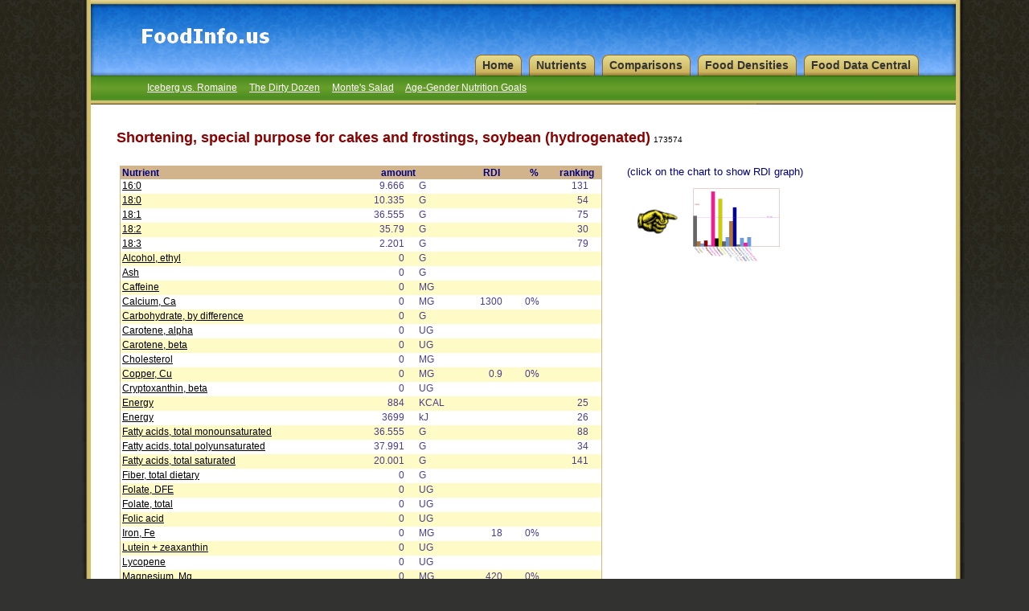

--- FILE ---
content_type: text/html; charset=utf-8
request_url: http://www.foodinfo.us/SelectedItem.aspx?fdc_id=173574
body_size: 9113
content:

<!DOCTYPE html>
<html lang="en">

<head id="ctl00_Head1"><meta charset="utf-8" /><title>
	Vitamins, minerals and nutrients in Shortening, special purpose for cakes and frostings, soybean (hydrogenated) (ndb no 173574)
</title><link rel="shortcut icon" href="FI.ico" /><link href="style.css" rel="stylesheet" type="text/css" />
	
<script type="text/javascript">
    function fnShowMessage(x) {
        var e1 = document.getElementById(x);
        e1.setAttribute("class", "active");
    }
</script>



<meta name="Description" content="Vitamins, minerals and nutrients in Shortening, special purpose for cakes and frostings, soybean (hydrogenated)" /></head>


<body class="one_columnW">

	<SECTION id="page_wrap">
	<SECTION id="page">

	    <form method="post" action="./SelectedItem.aspx?fdc_id=173574" id="aspnetForm">
<div class="aspNetHidden">
<input type="hidden" name="__LASTFOCUS" id="__LASTFOCUS" value="" />
<input type="hidden" name="__EVENTTARGET" id="__EVENTTARGET" value="" />
<input type="hidden" name="__EVENTARGUMENT" id="__EVENTARGUMENT" value="" />
<input type="hidden" name="__VIEWSTATE" id="__VIEWSTATE" value="/[base64]/[base64]/[base64]/[base64]/aWQ9MTA3OWRkAgEPDxYCHwIFATBkZAICDw8WAh8CBQFHZGQCAw8PFgIfAgUGJm5ic3A7ZGQCBA8PFgIfAgUGJm5ic3A7ZGQCBQ8PFgIfAgUGJm5ic3A7ZGQCFg9kFgxmD2QWAmYPDxYEHwIFC0ZvbGF0ZSwgREZFHwUFHlNvdXJjZXNVbmFicmlkZ2VkLmFzcHg/aWQ9MTE5MGRkAgEPDxYCHwIFATBkZAICDw8WAh8CBQJVR2RkAgMPDxYCHwIFBiZuYnNwO2RkAgQPDxYCHwIFBiZuYnNwO2RkAgUPDxYCHwIFBiZuYnNwO2RkAhcPZBYMZg9kFgJmDw8WBB8CBQ1Gb2xhdGUsIHRvdGFsHwUFHlNvdXJjZXNVbmFicmlkZ2VkLmFzcHg/aWQ9MTE3N2RkAgEPDxYCHwIFATBkZAICDw8WAh8CBQJVR2RkAgMPDxYCHwIFBiZuYnNwO2RkAgQPDxYCHwIFBiZuYnNwO2RkAgUPDxYCHwIFBiZuYnNwO2RkAhgPZBYMZg9kFgJmDw8WBB8CBQpGb2xpYyBhY2lkHwUFHlNvdXJjZXNVbmFicmlkZ2VkLmFzcHg/[base64]/aWQ9MTEyMmRkAgEPDxYCHwIFATBkZAICDw8WAh8CBQJVR2RkAgMPDxYCHwIFBiZuYnNwO2RkAgQPDxYCHwIFBiZuYnNwO2RkAgUPDxYCHwIFBiZuYnNwO2RkAhwPZBYMZg9kFgJmDw8WBB8CBQ1NYWduZXNpdW0sIE1nHwUFHlNvdXJjZXNVbmFicmlkZ2VkLmFzcHg/[base64]/[base64]/aWQ9MTA5MmRkAgEPDxYCHwIFATBkZAICDw8WAh8CBQJNR2RkAgMPDxYCHwIFBDM0MDBkZAIEDw8WAh8CBQIwJWRkAgUPDxYCHwIFBiZuYnNwO2RkAiIPZBYMZg9kFgJmDw8WBB8CBQdQcm90ZWluHwUFHlNvdXJjZXNVbmFicmlkZ2VkLmFzcHg/[base64]/[base64]/[base64]/[base64]/[base64]/[base64]/[base64]/[base64]/[base64]/[base64]/aWQ9MTA1MWRkAgEPDxYCHwIFATBkZAICDw8WAh8CBQFHZGQCAw8PFgIfAgUGJm5ic3A7ZGQCBA8PFgIfAgUGJm5ic3A7ZGQCBQ8PFgIfAgUGJm5ic3A7ZGQCOQ9kFgxmD2QWAmYPDxYEHwIFCFppbmMsIFpuHwUFHlNvdXJjZXNVbmFicmlkZ2VkLmFzcHg/[base64]/1g6Eze8Y59CmfU8D+" />
</div>

<script type="text/javascript">
//<![CDATA[
var theForm = document.forms['aspnetForm'];
if (!theForm) {
    theForm = document.aspnetForm;
}
function __doPostBack(eventTarget, eventArgument) {
    if (!theForm.onsubmit || (theForm.onsubmit() != false)) {
        theForm.__EVENTTARGET.value = eventTarget;
        theForm.__EVENTARGUMENT.value = eventArgument;
        theForm.submit();
    }
}
//]]>
</script>


<script src="/WebResource.axd?d=8c2l30zVzIqNtew03uCNrz-ouCcS5PfuF1IB6yk5jgIyGfhy2cKIN89oFvsos_o7YHT0nTXjZqP2ilUP9ERNGx7FIFl_Q6fBrR3f0KVY6Xg1&amp;t=636995956220000000" type="text/javascript"></script>

<div class="aspNetHidden">

	<input type="hidden" name="__VIEWSTATEGENERATOR" id="__VIEWSTATEGENERATOR" value="90D4B834" />
	<input type="hidden" name="__SCROLLPOSITIONX" id="__SCROLLPOSITIONX" value="0" />
	<input type="hidden" name="__SCROLLPOSITIONY" id="__SCROLLPOSITIONY" value="0" />
</div>
	
        <HEADER id="header">
		
		<NAV id="primary_nav">
       					
			<ul>

                       <li id="Li1"><a href="https://fdc.nal.usda.gov"><b>Food Data Central</b><span></span></a></li>
                       <li id="tDensities"><a href="Densities.aspx"><b>Food Densities</b><span></span></a></li>


                       <li id="tCompare">  <a href="Compare.aspx"><b>Comparisons</b><span></span></a></li>
                       <li id="tSources"><a href="nutrients.aspx"><b>Nutrients</b><span></span></a></li>

                       <li id="tHome"><a href="Default.aspx"><b>Home</b><span></span></a></li>


			</ul>		
		</NAV>
		
		<NAV id="crumbs">
			<ul>
                <li><a href="lettuce.aspx">Iceberg vs. Romaine</a></li>
                <li><a href="dirtyDozen.aspx">The Dirty Dozen</a></li>
                <li><a href="Oyster.aspx">Monte's Salad</a></li>
	            <li><a href="AgeGender.aspx">Age-Gender Nutrition Goals</a></li>
			</ul>  
		</NAV>
		
		<NAV id="search">
			<div class="form-item">
                         
                    
                    <span>
                        
                    </span>
                    <span id="exactBox">
                        
                    </span>
            </div>   
       </NAV>   
 
		</HEADER>
		
    <SECTION id="content">

            
<div id="new_insideW">


<script type="text/javascript">
var x = -50; //Starting Location - left
var y = -50; //Starting Location - top
var dest_x = 0;  //Ending Location - left
var dest_y = 0;  //Ending Location - top
var interval = 5; //Move 10px every initialization


function delayedAlert()
{
  timeoutID = window.setTimeout('moveImage()', 2000);
}


function moveImage() 
{
	//Keep on moving the image till the target is achieved
	if(x<dest_x) x = x + interval; 
	if(y<dest_y) y = y + interval;
	
	//Move the image to the new location
	document.getElementById("ufo").style.top  = y+'px';
	document.getElementById("ufo").style.left = x+'px';

	if ((x+interval < dest_x) && (y+interval < dest_y)) 
	{
		//Keep on calling this function every 100 microsecond 
		//	till the target location is reached
		window.setTimeout('moveImage()',100);
	}
	document.getElementById("ufo").style.visibility="visible";  // me.style.visibility="visible";  style.visibility="hidden";


}
</script>


<span style="float:left;  margin:1em;"> 
    <span id="ctl00_ContentPlaceHolder1_LabelItemdescription" style="color:DarkRed;font-size:Large;font-weight:bold;">Shortening, special purpose for cakes and frostings, soybean (hydrogenated)</span>
    <span id="ctl00_ContentPlaceHolder1_Labelfdc_id" style="font-size:X-Small;">173574</span>

</span>

<div id="graphx">



</div>


<div class="gv"> 

<div style="float:left; vertical-align:top; margin:0em;">
    <div>
	<table cellspacing="0" cellpadding="2" id="ctl00_ContentPlaceHolder1_GridView_Vitamins" style="border-color:Tan;border-width:0.1em;border-style:Solid;width:600px;border-collapse:collapse;">
		<tr style="color:Navy;background-color:Tan;">
			<th scope="col" style="color:Navy;">Nutrient</th><th align="right" scope="col">amount</th><th scope="col"> </th><th align="center" scope="col">RDI</th><th align="center" scope="col">%</th><th align="center" scope="col">ranking</th>
		</tr><tr style="color:DarkSlateBlue;">
			<td style="color:Navy;font-size:1em;width:280px;"><a href="SourcesUnabridged.aspx?id=1265">16:0</a></td><td align="right">9.666</td><td>G</td><td align="right">&nbsp;</td><td align="right">&nbsp;</td><td align="right">131</td>
		</tr><tr style="color:DarkSlateBlue;background-color:#FFFBC6;">
			<td style="color:Navy;font-size:1em;width:280px;"><a href="SourcesUnabridged.aspx?id=1266">18:0</a></td><td align="right">10.335</td><td>G</td><td align="right">&nbsp;</td><td align="right">&nbsp;</td><td align="right">54</td>
		</tr><tr style="color:DarkSlateBlue;">
			<td style="color:Navy;font-size:1em;width:280px;"><a href="SourcesUnabridged.aspx?id=1268">18:1</a></td><td align="right">36.555</td><td>G</td><td align="right">&nbsp;</td><td align="right">&nbsp;</td><td align="right">75</td>
		</tr><tr style="color:DarkSlateBlue;background-color:#FFFBC6;">
			<td style="color:Navy;font-size:1em;width:280px;"><a href="SourcesUnabridged.aspx?id=1269">18:2</a></td><td align="right">35.79</td><td>G</td><td align="right">&nbsp;</td><td align="right">&nbsp;</td><td align="right">30</td>
		</tr><tr style="color:DarkSlateBlue;">
			<td style="color:Navy;font-size:1em;width:280px;"><a href="SourcesUnabridged.aspx?id=1270">18:3</a></td><td align="right">2.201</td><td>G</td><td align="right">&nbsp;</td><td align="right">&nbsp;</td><td align="right">79</td>
		</tr><tr style="color:DarkSlateBlue;background-color:#FFFBC6;">
			<td style="color:Navy;font-size:1em;width:280px;"><a href="SourcesUnabridged.aspx?id=1018">Alcohol, ethyl</a></td><td align="right">0</td><td>G</td><td align="right">&nbsp;</td><td align="right">&nbsp;</td><td align="right">&nbsp;</td>
		</tr><tr style="color:DarkSlateBlue;">
			<td style="color:Navy;font-size:1em;width:280px;"><a href="SourcesUnabridged.aspx?id=1007">Ash</a></td><td align="right">0</td><td>G</td><td align="right">&nbsp;</td><td align="right">&nbsp;</td><td align="right">&nbsp;</td>
		</tr><tr style="color:DarkSlateBlue;background-color:#FFFBC6;">
			<td style="color:Navy;font-size:1em;width:280px;"><a href="SourcesUnabridged.aspx?id=1057">Caffeine</a></td><td align="right">0</td><td>MG</td><td align="right">&nbsp;</td><td align="right">&nbsp;</td><td align="right">&nbsp;</td>
		</tr><tr style="color:DarkSlateBlue;">
			<td style="color:Navy;font-size:1em;width:280px;"><a href="SourcesUnabridged.aspx?id=1087">Calcium, Ca</a></td><td align="right">0</td><td>MG</td><td align="right">1300</td><td align="right">0%</td><td align="right">&nbsp;</td>
		</tr><tr style="color:DarkSlateBlue;background-color:#FFFBC6;">
			<td style="color:Navy;font-size:1em;width:280px;"><a href="SourcesUnabridged.aspx?id=1005">Carbohydrate, by difference</a></td><td align="right">0</td><td>G</td><td align="right">&nbsp;</td><td align="right">&nbsp;</td><td align="right">&nbsp;</td>
		</tr><tr style="color:DarkSlateBlue;">
			<td style="color:Navy;font-size:1em;width:280px;"><a href="SourcesUnabridged.aspx?id=1108">Carotene, alpha</a></td><td align="right">0</td><td>UG</td><td align="right">&nbsp;</td><td align="right">&nbsp;</td><td align="right">&nbsp;</td>
		</tr><tr style="color:DarkSlateBlue;background-color:#FFFBC6;">
			<td style="color:Navy;font-size:1em;width:280px;"><a href="SourcesUnabridged.aspx?id=1107">Carotene, beta</a></td><td align="right">0</td><td>UG</td><td align="right">&nbsp;</td><td align="right">&nbsp;</td><td align="right">&nbsp;</td>
		</tr><tr style="color:DarkSlateBlue;">
			<td style="color:Navy;font-size:1em;width:280px;"><a href="SourcesUnabridged.aspx?id=1253">Cholesterol</a></td><td align="right">0</td><td>MG</td><td align="right">&nbsp;</td><td align="right">&nbsp;</td><td align="right">&nbsp;</td>
		</tr><tr style="color:DarkSlateBlue;background-color:#FFFBC6;">
			<td style="color:Navy;font-size:1em;width:280px;"><a href="SourcesUnabridged.aspx?id=1098">Copper, Cu</a></td><td align="right">0</td><td>MG</td><td align="right">0.9</td><td align="right">0%</td><td align="right">&nbsp;</td>
		</tr><tr style="color:DarkSlateBlue;">
			<td style="color:Navy;font-size:1em;width:280px;"><a href="SourcesUnabridged.aspx?id=1120">Cryptoxanthin, beta</a></td><td align="right">0</td><td>UG</td><td align="right">&nbsp;</td><td align="right">&nbsp;</td><td align="right">&nbsp;</td>
		</tr><tr style="color:DarkSlateBlue;background-color:#FFFBC6;">
			<td style="color:Navy;font-size:1em;width:280px;"><a href="SourcesUnabridged.aspx?id=1008">Energy</a></td><td align="right">884</td><td>KCAL</td><td align="right">&nbsp;</td><td align="right">&nbsp;</td><td align="right">25</td>
		</tr><tr style="color:DarkSlateBlue;">
			<td style="color:Navy;font-size:1em;width:280px;"><a href="SourcesUnabridged.aspx?id=1062">Energy</a></td><td align="right">3699</td><td>kJ</td><td align="right">&nbsp;</td><td align="right">&nbsp;</td><td align="right">26</td>
		</tr><tr style="color:DarkSlateBlue;background-color:#FFFBC6;">
			<td style="color:Navy;font-size:1em;width:280px;"><a href="SourcesUnabridged.aspx?id=1292">Fatty acids, total monounsaturated</a></td><td align="right">36.555</td><td>G</td><td align="right">&nbsp;</td><td align="right">&nbsp;</td><td align="right">88</td>
		</tr><tr style="color:DarkSlateBlue;">
			<td style="color:Navy;font-size:1em;width:280px;"><a href="SourcesUnabridged.aspx?id=1293">Fatty acids, total polyunsaturated</a></td><td align="right">37.991</td><td>G</td><td align="right">&nbsp;</td><td align="right">&nbsp;</td><td align="right">34</td>
		</tr><tr style="color:DarkSlateBlue;background-color:#FFFBC6;">
			<td style="color:Navy;font-size:1em;width:280px;"><a href="SourcesUnabridged.aspx?id=1258">Fatty acids, total saturated</a></td><td align="right">20.001</td><td>G</td><td align="right">&nbsp;</td><td align="right">&nbsp;</td><td align="right">141</td>
		</tr><tr style="color:DarkSlateBlue;">
			<td style="color:Navy;font-size:1em;width:280px;"><a href="SourcesUnabridged.aspx?id=1079">Fiber, total dietary</a></td><td align="right">0</td><td>G</td><td align="right">&nbsp;</td><td align="right">&nbsp;</td><td align="right">&nbsp;</td>
		</tr><tr style="color:DarkSlateBlue;background-color:#FFFBC6;">
			<td style="color:Navy;font-size:1em;width:280px;"><a href="SourcesUnabridged.aspx?id=1190">Folate, DFE</a></td><td align="right">0</td><td>UG</td><td align="right">&nbsp;</td><td align="right">&nbsp;</td><td align="right">&nbsp;</td>
		</tr><tr style="color:DarkSlateBlue;">
			<td style="color:Navy;font-size:1em;width:280px;"><a href="SourcesUnabridged.aspx?id=1177">Folate, total</a></td><td align="right">0</td><td>UG</td><td align="right">&nbsp;</td><td align="right">&nbsp;</td><td align="right">&nbsp;</td>
		</tr><tr style="color:DarkSlateBlue;background-color:#FFFBC6;">
			<td style="color:Navy;font-size:1em;width:280px;"><a href="SourcesUnabridged.aspx?id=1186">Folic acid</a></td><td align="right">0</td><td>UG</td><td align="right">&nbsp;</td><td align="right">&nbsp;</td><td align="right">&nbsp;</td>
		</tr><tr style="color:DarkSlateBlue;">
			<td style="color:Navy;font-size:1em;width:280px;"><a href="SourcesUnabridged.aspx?id=1089">Iron, Fe</a></td><td align="right">0</td><td>MG</td><td align="right">18</td><td align="right">0%</td><td align="right">&nbsp;</td>
		</tr><tr style="color:DarkSlateBlue;background-color:#FFFBC6;">
			<td style="color:Navy;font-size:1em;width:280px;"><a href="SourcesUnabridged.aspx?id=1123">Lutein + zeaxanthin</a></td><td align="right">0</td><td>UG</td><td align="right">&nbsp;</td><td align="right">&nbsp;</td><td align="right">&nbsp;</td>
		</tr><tr style="color:DarkSlateBlue;">
			<td style="color:Navy;font-size:1em;width:280px;"><a href="SourcesUnabridged.aspx?id=1122">Lycopene</a></td><td align="right">0</td><td>UG</td><td align="right">&nbsp;</td><td align="right">&nbsp;</td><td align="right">&nbsp;</td>
		</tr><tr style="color:DarkSlateBlue;background-color:#FFFBC6;">
			<td style="color:Navy;font-size:1em;width:280px;"><a href="SourcesUnabridged.aspx?id=1090">Magnesium, Mg</a></td><td align="right">0</td><td>MG</td><td align="right">420</td><td align="right">0%</td><td align="right">&nbsp;</td>
		</tr><tr style="color:DarkSlateBlue;">
			<td style="color:Navy;font-size:1em;width:280px;"><a href="SourcesUnabridged.aspx?id=1101">Manganese, Mn</a></td><td align="right">0</td><td>MG</td><td align="right">2.3</td><td align="right">0%</td><td align="right">&nbsp;</td>
		</tr><tr style="color:DarkSlateBlue;background-color:#FFFBC6;">
			<td style="color:Navy;font-size:1em;width:280px;"><a href="SourcesUnabridged.aspx?id=1167">Niacin</a></td><td align="right">0</td><td>MG</td><td align="right">16</td><td align="right">0%</td><td align="right">&nbsp;</td>
		</tr><tr style="color:DarkSlateBlue;">
			<td style="color:Navy;font-size:1em;width:280px;"><a href="SourcesUnabridged.aspx?id=1170">Pantothenic acid</a></td><td align="right">0</td><td>MG</td><td align="right">5</td><td align="right">0%</td><td align="right">&nbsp;</td>
		</tr><tr style="color:DarkSlateBlue;background-color:#FFFBC6;">
			<td style="color:Navy;font-size:1em;width:280px;"><a href="SourcesUnabridged.aspx?id=1091">Phosphorus, P</a></td><td align="right">0</td><td>MG</td><td align="right">1250</td><td align="right">0%</td><td align="right">&nbsp;</td>
		</tr><tr style="color:DarkSlateBlue;">
			<td style="color:Navy;font-size:1em;width:280px;"><a href="SourcesUnabridged.aspx?id=1092">Potassium, K</a></td><td align="right">0</td><td>MG</td><td align="right">3400</td><td align="right">0%</td><td align="right">&nbsp;</td>
		</tr><tr style="color:DarkSlateBlue;background-color:#FFFBC6;">
			<td style="color:Navy;font-size:1em;width:280px;"><a href="SourcesUnabridged.aspx?id=1003">Protein</a></td><td align="right">0</td><td>G</td><td align="right">&nbsp;</td><td align="right">&nbsp;</td><td align="right">&nbsp;</td>
		</tr><tr style="color:DarkSlateBlue;">
			<td style="color:Navy;font-size:1em;width:280px;"><a href="SourcesUnabridged.aspx?id=1105">Retinol</a></td><td align="right">0</td><td>UG</td><td align="right">&nbsp;</td><td align="right">&nbsp;</td><td align="right">&nbsp;</td>
		</tr><tr style="color:DarkSlateBlue;background-color:#FFFBC6;">
			<td style="color:Navy;font-size:1em;width:280px;"><a href="SourcesUnabridged.aspx?id=1166">Riboflavin</a></td><td align="right">0</td><td>MG</td><td align="right">1.3</td><td align="right">0%</td><td align="right">&nbsp;</td>
		</tr><tr style="color:DarkSlateBlue;">
			<td style="color:Navy;font-size:1em;width:280px;"><a href="SourcesUnabridged.aspx?id=1103">Selenium, Se</a></td><td align="right">0</td><td>UG</td><td align="right">55</td><td align="right">0%</td><td align="right">&nbsp;</td>
		</tr><tr style="color:DarkSlateBlue;background-color:#FFFBC6;">
			<td style="color:Navy;font-size:1em;width:280px;"><a href="SourcesUnabridged.aspx?id=1093">Sodium, Na</a></td><td align="right">0</td><td>MG</td><td align="right">1500</td><td align="right">0%</td><td align="right">&nbsp;</td>
		</tr><tr style="color:DarkSlateBlue;">
			<td style="color:Navy;font-size:1em;width:280px;"><a href="SourcesUnabridged.aspx?id=2000">Sugars, total including NLEA</a></td><td align="right">0</td><td>G</td><td align="right">&nbsp;</td><td align="right">&nbsp;</td><td align="right">&nbsp;</td>
		</tr><tr style="color:DarkSlateBlue;background-color:#FFFBC6;">
			<td style="color:Navy;font-size:1em;width:280px;"><a href="SourcesUnabridged.aspx?id=1058">Theobromine</a></td><td align="right">0</td><td>MG</td><td align="right">&nbsp;</td><td align="right">&nbsp;</td><td align="right">&nbsp;</td>
		</tr><tr style="color:DarkSlateBlue;">
			<td style="color:Navy;font-size:1em;width:280px;"><a href="SourcesUnabridged.aspx?id=1165">Thiamin</a></td><td align="right">0</td><td>MG</td><td align="right">1.2</td><td align="right">0%</td><td align="right">&nbsp;</td>
		</tr><tr style="color:DarkSlateBlue;background-color:#FFFBC6;">
			<td style="color:Navy;font-size:1em;width:280px;"><a href="SourcesUnabridged.aspx?id=1125">Tocopherol, beta</a></td><td align="right">0.44</td><td>MG</td><td align="right">&nbsp;</td><td align="right">&nbsp;</td><td align="right">43</td>
		</tr><tr style="color:DarkSlateBlue;">
			<td style="color:Navy;font-size:1em;width:280px;"><a href="SourcesUnabridged.aspx?id=1127">Tocopherol, delta</a></td><td align="right">15.36</td><td>MG</td><td align="right">&nbsp;</td><td align="right">&nbsp;</td><td align="right">3</td>
		</tr><tr style="color:DarkSlateBlue;background-color:#FFFBC6;">
			<td style="color:Navy;font-size:1em;width:280px;"><a href="SourcesUnabridged.aspx?id=1126">Tocopherol, gamma</a></td><td align="right">32.3</td><td>MG</td><td align="right">&nbsp;</td><td align="right">&nbsp;</td><td align="right">11</td>
		</tr><tr style="color:DarkSlateBlue;">
			<td style="color:Navy;font-size:1em;width:280px;"><a href="SourcesUnabridged.aspx?id=1004">Total lipid (fat)</a></td><td align="right">100</td><td>G</td><td align="right">&nbsp;</td><td align="right">&nbsp;</td><td align="right">1</td>
		</tr><tr style="color:DarkSlateBlue;background-color:#FFFBC6;">
			<td style="color:Navy;font-size:1em;width:280px;"><a href="SourcesUnabridged.aspx?id=1104">Vitamin A, IU</a></td><td align="right">0</td><td>IU</td><td align="right">&nbsp;</td><td align="right">&nbsp;</td><td align="right">&nbsp;</td>
		</tr><tr style="color:DarkSlateBlue;">
			<td style="color:Navy;font-size:1em;width:280px;"><a href="SourcesUnabridged.aspx?id=1106">Vitamin A, RAE</a></td><td align="right">0</td><td>UG</td><td align="right">900</td><td align="right">0%</td><td align="right">&nbsp;</td>
		</tr><tr style="color:DarkSlateBlue;background-color:#FFFBC6;">
			<td style="color:Navy;font-size:1em;width:280px;"><a href="SourcesUnabridged.aspx?id=1178">Vitamin B-12</a></td><td align="right">0</td><td>UG</td><td align="right">2.4</td><td align="right">0%</td><td align="right">&nbsp;</td>
		</tr><tr style="color:DarkSlateBlue;">
			<td style="color:Navy;font-size:1em;width:280px;"><a href="SourcesUnabridged.aspx?id=1246">Vitamin B-12, added</a></td><td align="right">0</td><td>UG</td><td align="right">&nbsp;</td><td align="right">&nbsp;</td><td align="right">&nbsp;</td>
		</tr><tr style="color:DarkSlateBlue;background-color:#FFFBC6;">
			<td style="color:Navy;font-size:1em;width:280px;"><a href="SourcesUnabridged.aspx?id=1175">Vitamin B-6</a></td><td align="right">0</td><td>MG</td><td align="right">1.7</td><td align="right">0%</td><td align="right">&nbsp;</td>
		</tr><tr style="color:DarkSlateBlue;">
			<td style="color:Navy;font-size:1em;width:280px;"><a href="SourcesUnabridged.aspx?id=1187">Vitamin B-9 (Folate, food)</a></td><td align="right">0</td><td>UG</td><td align="right">400</td><td align="right">0%</td><td align="right">&nbsp;</td>
		</tr><tr style="color:DarkSlateBlue;background-color:#FFFBC6;">
			<td style="color:Navy;font-size:1em;width:280px;"><a href="SourcesUnabridged.aspx?id=1162">Vitamin C</a></td><td align="right">0</td><td>MG</td><td align="right">90</td><td align="right">0%</td><td align="right">&nbsp;</td>
		</tr><tr style="color:DarkSlateBlue;">
			<td style="color:Navy;font-size:1em;width:280px;"><a href="SourcesUnabridged.aspx?id=1109">Vitamin E (alpha-tocopherol)</a></td><td align="right">6.13</td><td>MG</td><td align="right">&nbsp;</td><td align="right">&nbsp;</td><td align="right">221</td>
		</tr><tr style="color:DarkSlateBlue;background-color:#FFFBC6;">
			<td style="color:Navy;font-size:1em;width:280px;"><a href="SourcesUnabridged.aspx?id=1242">Vitamin E, added</a></td><td align="right">0</td><td>MG</td><td align="right">15</td><td align="right">0%</td><td align="right">&nbsp;</td>
		</tr><tr style="color:DarkSlateBlue;">
			<td style="color:Navy;font-size:1em;width:280px;"><a href="SourcesUnabridged.aspx?id=1185">Vitamin K (phylloquinone)</a></td><td align="right">43</td><td>UG</td><td align="right">&nbsp;</td><td align="right">&nbsp;</td><td align="right">289</td>
		</tr><tr style="color:DarkSlateBlue;background-color:#FFFBC6;">
			<td style="color:Navy;font-size:1em;width:280px;"><a href="SourcesUnabridged.aspx?id=1051">Water</a></td><td align="right">0</td><td>G</td><td align="right">&nbsp;</td><td align="right">&nbsp;</td><td align="right">&nbsp;</td>
		</tr><tr style="color:DarkSlateBlue;">
			<td style="color:Navy;font-size:1em;width:280px;"><a href="SourcesUnabridged.aspx?id=1095">Zinc, Zn</a></td><td align="right">0</td><td>MG</td><td align="right">11</td><td align="right">0%</td><td align="right">&nbsp;</td>
		</tr>
	</table>
</div>
</div>    

    <div id="ctl00_ContentPlaceHolder1_Panel1">
	

<div   id="ufo" class="movable" style="float:left; visibility:hidden; padding-left:3em; padding-top:3em;">
    <span id="ctl00_ContentPlaceHolder1_Label2" class="down1b">(click on the chart to show RDI graph)</span>   
    <br /><br />   

    <img id="ctl00_ContentPlaceHolder1_Image1" class="down2" src="images/pointy-dueRight-yellow.png" /> 
    <input type="image" name="ctl00$ContentPlaceHolder1$ImageButton1" id="ctl00_ContentPlaceHolder1_ImageButton1" title="show RDI graph" class="down3" src="images/buttons/graphButton.png" />
</div>


</div>







  
</div>


</div>    
<p>
note:  All nutrient measurements shown are per 100 grams (about 3 1/2 ounces) of the selected food item.
</p>
 

           
    <FOOTER id="display_bottom">


    
            <SECTION id="promo_buy_products">
                                <input type="image" name="ctl00$ImageButton2" id="ctl00_ImageButton2" tabindex="2" title="click here to see fashion jewelry at affordable prices" src="images/channels4_profile.jpg" alt="search here" style="width:95px;" />
                &nbsp;&nbsp;&nbsp;&nbsp;

            </SECTION>

    
            <div class="feedbox">

                Was this information useful?

                        <table id="ctl00_RadioButtonList1">
	<tr>
		<td><input id="ctl00_RadioButtonList1_0" type="radio" name="ctl00$RadioButtonList1" value="yes" onclick="javascript:setTimeout(&#39;__doPostBack(\&#39;ctl00$RadioButtonList1$0\&#39;,\&#39;\&#39;)&#39;, 0)" /><label for="ctl00_RadioButtonList1_0">yes</label></td>
	</tr><tr>
		<td><input id="ctl00_RadioButtonList1_1" type="radio" name="ctl00$RadioButtonList1" value="no" onclick="javascript:setTimeout(&#39;__doPostBack(\&#39;ctl00$RadioButtonList1$1\&#39;,\&#39;\&#39;)&#39;, 0)" /><label for="ctl00_RadioButtonList1_1">no</label></td>
	</tr>
</table>
   
            other:
            <input name="ctl00$TextBoxUserFeedback" type="text" onchange="javascript:setTimeout(&#39;__doPostBack(\&#39;ctl00$TextBoxUserFeedback\&#39;,\&#39;\&#39;)&#39;, 0)" onkeypress="if (WebForm_TextBoxKeyHandler(event) == false) return false;" id="ctl00_TextBoxUserFeedback" style="width:30em;" />
            <span id="ctl00_LabelFeedback" style="color:DarkGreen;"></span>  
             
            </div> 
    

    </FOOTER>	    

	
		<FOOTER id="footer">
	
			<ul class="footer_nav">
                <li><a href="Default.aspx">Home</a>| </li>
                <li><a href="contact.aspx">Contact Us</a>| </li>
                <li><a href="nutrients.aspx">Top Nutrient Sources</a>| </li>


    		</ul>

   			<ul class="footer_nav">


                <li><a href="FoodGroups.aspx">Food Groups</a>| </li>
                <li><a href="dirtyDozen.aspx">The Dirty Dozen</a>| </li>
   	            <li><a href="memoryLoss.aspx">Fighting Memory Loss</a></li>
    		</ul>

            <p  id="footer_copy2">
                Data used in this site is provided by the USDA Center for Nutrition Policy and Promotion. 
               <a href="https://fdc.nal.usda.gov" target="_blank"  style="font-style:italic">fdc.nal.usda.gov</a> 

            </p>
            <p id="footer_copy">
                <span id="copyright">&copy; 2026 Nothing better to do productions &nbsp;|&nbsp; All rights reserved. &nbsp; | &nbsp; This website was last revised   <time datetime="2025-04-22" pubdate>April 22, 2025</time>  </span> 
          </p>

		</FOOTER>
		<!-- /footer -->
		
   	</SECTION>
	<!-- /content -->

    

<script type="text/javascript">
//<![CDATA[
javascript: delayedAlert(); 
theForm.oldSubmit = theForm.submit;
theForm.submit = WebForm_SaveScrollPositionSubmit;

theForm.oldOnSubmit = theForm.onsubmit;
theForm.onsubmit = WebForm_SaveScrollPositionOnSubmit;
//]]>
</script>
</form>
	</SECTION><!-- /page -->
</SECTION><!-- /page_wrap -->


</body>
</html>
